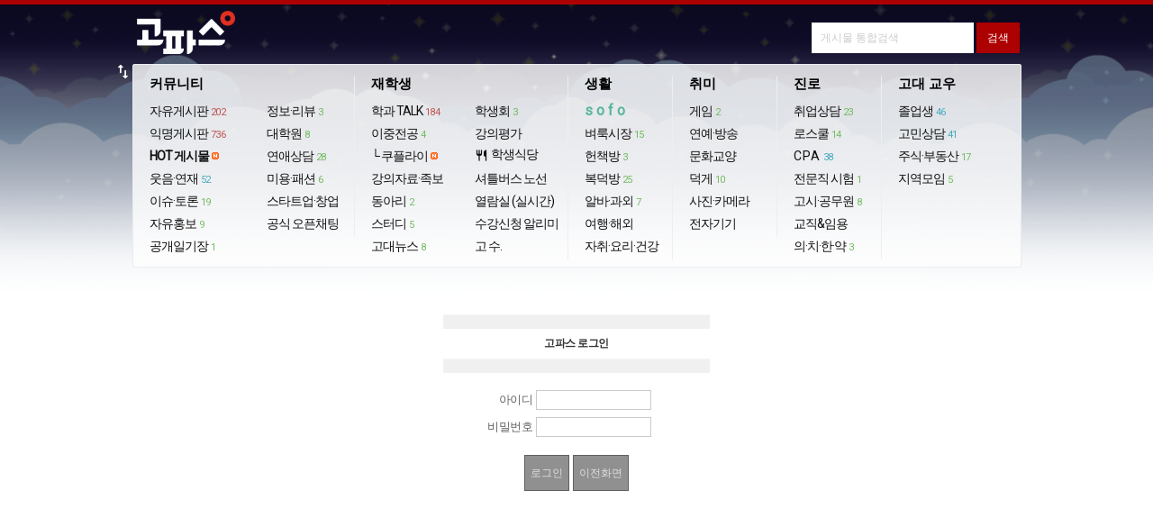

--- FILE ---
content_type: text/html
request_url: https://www.koreapas.com/bbs/login.php?id=freead&page=1&sn1=&divpage=38&sn=off&ss=on&sc=on&s_url=%2Fbbs%2Fview.php%3Fid%3Dfreead%26page%3D1%26sn1%3D%26divpage%3D38%26sn%3Doff%26ss%3Don%26sc%3Don%26no%3D233534
body_size: 8195
content:
<!DOCTYPE html>
<html xmlns="http://www.w3.org/1999/xhtml" >
<head>
<meta content="text/html; charset=euc-kr" http-equiv="Content-Type" />
<meta http-equiv="X-UA-Compatible" content="IE=edge,chrome=1">
<title>자유홍보</title>
<meta property="og:title" content="자유홍보 게시판" />
<meta property="og:url" content="https://www.koreapas.com/bbs/zboard.php?id=freead" />
<meta property="og:description" content="고려대학교 고파스" />
<meta property="og:image" content="https://www.koreapas.com/social_koreapas.png">
<link rel="image_src" href="https://www.koreapas.com/social_koreapas.png" />
<meta property="og:image:width" content="640" />
<meta property="og:image:height" content="320" />
<link rel="shortcut icon" href="../m/favicon.ico?v=20240919">
<style>


/* fallback */
@font-face {
  font-family: 'Material Icons';
  font-style: normal;
  font-weight: 400;
  /*
  src: url(https://fonts.gstatic.com/s/materialicons/v85/flUhRq6tzZclQEJ-Vdg-IuiaDsNc.woff2) format('woff2');
  */
  src: url(https://fonts.gstatic.com/s/materialiconsround/v87/LDItaoyNOAY6Uewc665JcIzCKsKc_M9flwmP.woff2) format('woff2');
}

.material-icons {
  font-family: 'Material Icons';
  font-weight: normal;
  font-style: normal;
  font-size: 24px;  /* Preferred icon size */
  display: inline-block;
  line-height: 1;
  text-transform: none;
  letter-spacing: normal;
  word-wrap: normal;
  white-space: nowrap;
  direction: ltr;

  /* Support for all WebKit browsers. */
  -webkit-font-smoothing: antialiased;
  /* Support for Safari and Chrome. */
  text-rendering: optimizeLegibility;

  /* Support for Firefox. */
  -moz-osx-font-smoothing: grayscale;

  /* Support for IE. */
  font-feature-settings: 'liga';
}
</style>
<link rel="StyleSheet" HREF="skin/koreapas/style.css?v=20240919" type=text/css title=style>
<script> 
var cssRule= "font-size:2em;";
var cssLogo1 ="color:#e55356;" +"font-size: 60px;" +"font-weight: bold;" +"letter-space:-1px;" +"font-family:Tahoma,Arial,sans-serif";
if(window.console!=undefined) { 
setTimeout(console.log.bind(console,"%c KOREAPAS", cssLogo1),0);
setTimeout(console.log.bind(console,"%c 고대생은 고파스",cssRule),0);
} 
</script>
</head>
<body  topmargin='0'  leftmargin='0' marginwidth='0' marginheight='0' >






			
			




<!-- Global site tag (gtag.js) - Google Analytics -->
<script async src="https://www.googletagmanager.com/gtag/js?id=UA-25079513-1"></script>
<script>
  window.dataLayer = window.dataLayer || [];
  function gtag(){dataLayer.push(arguments);}
  gtag('js', new Date());

  gtag('config', 'UA-25079513-1');
</script>

<link rel="preload" as="style" href="koreapas_2018.css?v=2024121811" />
<link rel='stylesheet' href='koreapas_2018.css?v=202502132' type='text/css'/>

<style>
.hotgirl { 
background-color:#f7f7f7;
color:#111;
}
.hottxt {
	color:#111;
	text-decoration: none;

}
.hottxtitle {
	background-color:#949494;
	color:#f2f2f2;
}
.bd_border {
	border:1px solid #e9ecef;
}
.bd_back {
	background-color:#f7f7f7;
}
.bd_color {
	color:#333;
}
</style>
<style>

/* fallback */
@font-face {
  font-family: 'Material Symbols Rounded';
  font-style: normal;
  font-weight: 400;
  src: url(font/syl0-zNym6YjUruM-QrEh7-nyTnjDwKNJ_190FjpZIvDmUSVOK7BDB_Qb9vUSzq3wzLK-P0J-V_Zs-QtQth3-jOc7TOVpeRL2w5rwZu2rIelXxc.woff2) format('woff2');
}

.material-symbols-rounded {
  font-family: 'Material Symbols Rounded';
  font-weight: normal;
  font-style: normal;
  font-size: 24px;
  line-height: 1;
  letter-spacing: normal;
  text-transform: none;
  display: inline-block;
  white-space: nowrap;
  word-wrap: normal;
  direction: ltr;
  -webkit-font-feature-settings: 'liga';
  -webkit-font-smoothing: antialiased;
}


/* fallback */
@font-face {
  font-family: 'Material Icons';
  font-style: normal;
  font-weight: 400;
  /*
  src: url(font/flUhRq6tzZclQEJ-Vdg-IuiaDsNc.woff2) format('woff2');
  */
  src: url(font/LDItaoyNOAY6Uewc665JcIzCKsKc_M9flwmP.woff2) format('woff2');
}

.material-icons {
  font-family: 'Material Icons';
  font-weight: normal;
  font-style: normal;
  font-size: 24px;  /* Preferred icon size */
  display: inline-block;
  line-height: 1;
  text-transform: none;
  letter-spacing: normal;
  word-wrap: normal;
  white-space: nowrap;
  direction: ltr;

  /* Support for all WebKit browsers. */
  -webkit-font-smoothing: antialiased;
  /* Support for Safari and Chrome. */
  text-rendering: optimizeLegibility;

  /* Support for Firefox. */
  -moz-osx-font-smoothing: grayscale;

  /* Support for IE. */
  font-feature-settings: 'liga';
}
</style>

<SCRIPT LANGUAGE="JavaScript">
//<!-- Begin
function focus_move()
{
document.write.memo.focus();
document.write.memo.value='';
return(false);
//if(document.write.memo=="e"){document.write.memo=""};
}
 function show_help() {
  var _x = document.body.clientWidth/2 + document.body.scrollLeft - 245;
  var _y = document.body.clientHeight/2 + document.body.scrollTop - 244;
  zb_help.style.posLeft=_x;
  zb_help.style.posTop=_y;
  if(zb_help.style.visibility=='hidden'){
  zb_help.style.visibility='visible';
  }
  else
  hide_help();
 }

 function hide_help() {
  zb_help.style.visibility='hidden';
 }


function select_(){
   TRange=self.document.body.createTextRange();
   //strFound=TRange.findText(str); 
   TRange.select(); 
}

function error() {
	var w=window.screen.availWidth-20;
	var h=window.screen.availHeight
	errwin=window.open("http://www.korea.ac.kr","errwin","fullscreen=yes,scrollbars=no");
}


function MM_showHideLayers() { //v6.0
  var i,p,v,obj,args=MM_showHideLayers.arguments;
  for (i=0; i<(args.length-2); i+=3) if ((obj=MM_findObj(args[i]))!=null) { v=args[i+2];
    if (obj.style) { obj=obj.style; v=(v=='show')?'visible':(v=='hide')?'hidden':v; }
    obj.visibility=v; }
	}

document.onkeypress = (function(g) {
var words =
[
{text : '1', url : '/bbs/zboard.php?id=mento'},
{text : '2', url : '/bbs/zboard.php?id=gofun'},
{text : '@', url : '/bbs/zboard.php?id=edic'},
{text : '3', url : '/bbs/zboard.php?id=talk2'},
{text : '#', url : '/bbs/zboard.php?id=econo'},
{text : 'e', url : '/bbs/zboard.php?id=mento'},
{text : 'E', url : '/bbs/zboard.php?id=mento'},
{text : 'ㄷ', url : '/bbs/zboard.php?id=mento'},
{text : '4', url : '/bbs/zboard.php?id=ob'},
{text : '5', url : '/bbs/zboard.php?id=offline'},
{text : 'S', url : '/bbs/zboard.php?id=sports'},
{text : 's', url : '/bbs/zboard.php?id=sports'},
{text : 'ㄴ', url : '/bbs/zboard.php?id=sports'},
{text : 'D', url : '/bbs/zboard.php?id=hp'},
{text : 'd', url : '/bbs/zboard.php?id=hp'},
{text : 'ㅇ', url : '/bbs/zboard.php?id=hp'},


{text : 'o', url : '/bbs/zboard.php?id=opendiary'},
{text : 'O', url : '/bbs/zboard.php?id=opendiary'},
{text : 'ㅐ', url : '/bbs/zboard.php?id=opendiary'},
{text : 'b', url : '/bbs/zboard.php?id=book'},
{text : 'B', url : '/bbs/zboard.php?id=book'},
{text : 'ㅠ', url : '/bbs/zboard.php?id=book'},
{text : 'L', url : '/bbs/zboard.php?id=kustudy'},
{text : 'l', url : '/bbs/zboard.php?id=kustudy'},
{text : 'ㅣ', url : '/bbs/zboard.php?id=kustudy'},
{text : 'U', url : '/bbs/zboard.php?id=lawschool'},
{text : 'u', url : '/bbs/zboard.php?id=lawschool'},
{text : 'ㅕ', url : '/bbs/zboard.php?id=lawschool'},
{text : 'G', url : '/bbs/zboard.php?id=enjoyus'},
{text : 'g', url : '/bbs/zboard.php?id=enjoyus'},
{text : 'ㅎ', url : '/bbs/zboard.php?id=enjoyus'},

{text : 'w', url : '/bbs/zboard.php?id=jobs'},
{text : 'W', url : '/bbs/zboard.php?id=jobs'},
{text : 'ㅈ', url : '/bbs/zboard.php?id=jobs'},
{text : 'k', url : '/bbs/zboard.php?id=cam'},
{text : 'K', url : '/bbs/zboard.php?id=cam'},
{text : 'ㅏ', url : '/bbs/zboard.php?id=cam'},

{text : 'y', url : '/bbs/zboard.php?id=greenlight'},
{text : 'Y', url : '/bbs/zboard.php?id=greenlight'},
{text : 'ㅛ', url : '/bbs/zboard.php?id=greenlight'},

{text : 'j', url : '/bbs/zboard.php?id=gra'},
{text : 'J', url : '/bbs/zboard.php?id=gra'},
{text : 'ㅓ', url : '/bbs/zboard.php?id=gra'},
{text : 'm', url : '/bbs/zboard.php?id=funlife'},
{text : 'M', url : '/bbs/zboard.php?id=funlife'},
{text : 'ㅡ', url : '/bbs/zboard.php?id=funlife'},

{text : 'i', url : '/bbs/alarm_pc.php'},
{text : 'I', url : '/bbs/alarm_pc.php'},
{text : 'ㅑ', url : '/bbs/alarm_pc.php'},
{text : 'q', url : '/bbs/zboard.php?id=live'},
{text : 'Q', url : '/bbs/zboard.php?id=live'},
{text : 'ㅂ', url : '/bbs/zboard.php?id=live'},

{text : 'h', url : '/bbs/zboard.php?id=gosi'},
{text : 'H', url : '/bbs/zboard.php?id=gosi'},
{text : 'ㅗ', url : '/bbs/zboard.php?id=gosi'},
{text : 'ㅔ', url : '/bbs/zboard.php?id=camera'},
{text : 'p', url : '/bbs/zboard.php?id=camera'},
{text : '6', url : '/bbs/zboard.php?id=kfc'},
{text : '7', url : '/bbs/zboard.php?id=kumarket'},
{text : '8', url : '/bbs/zboard.php?id=pashion'},
{text : '9', url : '/bbs/zboard.php?id=culture'},
{text : '0', url : '/bbs/best_pc.php'},

{text : 'n', url : '/bbs/zboard.php?id=kutimes'},
{text : 'ㅜ', url : '/bbs/zboard.php?id=kutimes'},
{text : 't', url : '/bbs/main.php'},
{text : 'ㅅ', url : '/bbs/main.php'},
{text : '`', url : '#re'},



{text : 'P', url : '/bbs/zboard.php?id=camera'},
{text : 'N', url : '/bbs/zboard.php?id=kutimes'},
{text : 'T', url : '/bbs/main.php'},




{text : 'r', url : document.location},

{text : 'R', url : document.location},
{text : 'ㄱ', url : document.location}

],
input = 0,
matches = [];

function filter(c) {
for(var i = 0, j = 0, n = matches.length; i < n; ++i) {
if(matches[i].charAt(input) == c) {
matches[j++] = matches[i];
}
}
return j;
}
function getCharacter(e) {
var c = NaN;

if(!e) {e = g.event;}
if(e) {
if(e.which) {
c = e.which;
} else if(e.keyCode) {
c = e.keyCode;
}
if(c) {
return String.fromCharCode(c);
}
}
}
function reset() {
for(var i = 0, n = words.length; i < n; ++i) {
matches[i] = words[i].text;
}
input = 0;
}
reset();

return function(e) {
    if (!e) {
        var e = window.event;
        if ((e.srcElement.tagName == 'INPUT') || (e.srcElement.tagName == 'TEXTAREA') || (e.srcElement.closest('.note-editable'))) return;
    } else if ((e.target.tagName == 'INPUT') || (e.target.tagName == 'TEXTAREA') || (e.target.closest('.note-editable'))) return;


var c = getCharacter(e),
i, l, m, n;

if(c) {
if(!(n = filter(c))) {
reset();
n = filter(c);
}
if((1 == n) && ((m = matches[0]).length == ++input)) {
for(i = 0, l = words.length; i < l; ++i) {
if(words[i].text == m) {location.href = words[i].url; break;}
}
} else {
matches.length = n;
}
}
};
})(this);
// End --></script>






<script>
<!--
//배경자동변경


        var now = new Date();
        var hours = now.getHours();
        var psj=0;

        var bg_1="bg/bg_afternoon.png";
		 var bg_2="bg/bg_night_early2.png";
		  var bg_3="bg/bg_day2.png";
		   var bg_4="bg/bg_dawn3.png";
		    var bg_5="bg/bg_night_all2.png";
			 var bg_6="bg/bg_night13.png";
		
		
		
        if (hours >= 18 && hours < 20){ //해질녘 : 오후6시~8시
               document.write("<body  style='background-color:#fff;background-image:url("+bg_1+");background-repeat:repeat-x;background-size:1024px;'>");
        } else if (hours >= 20 && hours < 22){ //밤 : 오후8시~10시 
               document.write("<body   style='background-color:#fff;background-image:url("+bg_2+");background-repeat:repeat-x;background-size:1024px;'>");
        } else if (hours >=9 && hours < 18){ //낮 : 오전9시~오후6시
                document.write("<body   style='background-color:#fff;background-image:url("+bg_3+");background-repeat:repeat-x;background-size:1024px;'>");
        } else if (hours >=7 && hours < 9){ //동틀녘 : 오전7시~오전9시
               document.write("<body   style='background-color:#fff;background-image:url("+bg_4+");background-repeat:repeat-x;background-size:1024px;'>");
        } else if (hours >=1 && hours < 5) { // 나머지(한밤) : 오후10시~오전7시
		       document.write("<body   style='background-color:#fff;background-image:url("+bg_5+");background-repeat:repeat-x;background-size:1024px;'>");
        } else { // 나머지(한밤) : 오후10시~오전7시
		       document.write("<body   style='background-color:#fff;background-image:url("+bg_6+");background-repeat:repeat-x;background-size:1024px;'>");
      	}


//-->
</script>

  
  
 <style>
 .daum { font-family:'Apple SD Gothic Neo','Apple SD 산돌고딕 Neo', 'Malgun Gothic' , '맑은고딕' ,'나눔고딕',"Nanum Gothic",'굴림','돋움',Dotum,'Helvetica',sans-serif !important; font-weight:800; }
 </style>
 
<style>
.sharpen {
image-rendering: -moz-crisp-edges;
 /* Firefox */ 
image-rendering: -o-crisp-edges; 
 /* Opera */ 
image-rendering: -webkit-optimize-contrast; 
 /* Webkit (non-standard naming) */ 
image-rendering: crisp-edges; 
-ms-interpolation-mode: nearest-neighbor; 
 /* IE (non-standard property) */
}
</style>


	<script>
function openNewWindow(url) {
  
    
    // 새 창의 이름 또는 타겟, 여기서는 '_blank'를 사용하여 항상 새 창에서 열게 합니다.
    var name = "_blank";
    
    // 새 창의 속성을 설정, 여기서는 너비를 480, 높이를 600으로 설정합니다.
    var specs = "width=380,height=640,scrollbars=no";
    
    // window.open() 함수를 사용하여 새 창을 엽니다.
    window.open(url, name, specs);
}
</script>

<script src="honey.js"></script>
<script>
function adBlockDetected() {
            var element = document.getElementById("honey");
			  document.getElementById('honey').style.display = "";
            element.innerHTML = '<div style="text-align:center; line-height:32px;color:#111111;padding-top:10px;width:900px;"><p style="font-size:16px;"><b>님은 현재 광고 차단 플러그인을 이용중입니다. <br>이용에 큰 불편이 없으시면 사이트 광고 허용으로 바꿔주시면 어떨까요ㅠㅠ? <br>고파스는 광고수익으로만 운영됩니다. 감사합니다. <br></b></p><img src="diskn/sticker/183.png" width=280 border=0></div>';
			

  
}
function adBlockNotDetected() {
}
if(typeof fuckAdBlock === 'undefined') {
adBlockDetected();
} else {
fuckAdBlock.onDetected(adBlockDetected).onNotDetected(adBlockNotDetected);
}
function checkAgain() {
document.getElementById('adb-actived').style.display = 'none';
document.getElementById('adb-not-actived').style.display = 'none';
fuckAdBlock.onDetected(adBlockDetected).onNotDetected(adBlockNotDetected);
setTimeout(function() {
fuckAdBlock.check();
}, 500);
}
</script>
<script> 
function Set_Cookie(name, value, expires) 
{ 
 var expdate = new Date(); 

 expdate.setTime(expdate.getTime() + 1000 * 3600 * expires); // 1일 
 document.cookie = name + "=" + escape (value) + "; path=/; expires=" + expdate.toGMTString(); 
} 

function Get_Cookie(Name) 
{ 
 var search = Name + "="; 
  
 if(document.cookie.length > 0)    // 쿠키가 설정되어 있다면 
 { 
  offset = document.cookie.indexOf(search); 
  
  if(offset != -1)    // 쿠키가 존재하면 
  { 
  offset += search.length; 
  // set index of beginning of value 
  end = document.cookie.indexOf(";", offset); 
  // 쿠키 값의 마지막 위치 인덱스 번호 설정 
  
  if (end == -1) 
  { 
    end = document.cookie.length; 
  } 
  return unescape(document.cookie.substring(offset, end)); 
  } 
 } 
} 


function OnOpenClose() 
{ 
var rr = Get_Cookie( "s_ONOFF" ); 
var s=document.getElementById("bn_btn");
if( rr == 1  ) 
{ 
Set_Cookie('s_ONOFF', '0', 1 ); 
document.getElementById("topmenubox").style.display = "block"; 
document.getElementById("favoritebox").style.display = "none"; 

if (s) {
s.style.display = "block"; 
}

} 
else 
{ 
Set_Cookie('s_ONOFF', '1', 1 ); 
document.getElementById("topmenubox").style.display = "none";
document.getElementById("favoritebox").style.display = "block"; 
if (s) {
s.style.display = "none"; 
}
} 
} 
</script> 








<div align=center id="contaz">
<table width="100%" align="center" cellpadding="0" cellspacing="0"  >
    <tr>
        <td width="100%" height="5" valign="bottom" title=#e55356 bgcolor="#ad0000" colspan="3" align="center">
         
        </td>
    </tr>
</table>

<div align=center style="overflow:hidden;clear:both;width:100%;">
<div style="width:984px;height:62px;" >
<div style="float:left;" align=left>
<a href="../bbs/main.php"><img  src="../logo/koreapas_2022_logo.png"  style="border:0;height:48px;padding-top:7px;padding-left:4px;" ></a>  


</div>

<div style="float:right;padding-top:8px"  class=nanum-g>

 <div style="display:inline-block;padding-top:12px;margin:0;"  >
	
	  <form role="search"  id="search" name="frm" method="get"   action="tag_result_pc.php">
	  <input type=hidden name=back value=1>
	  

        <input  type="search" name="tagkeyword" id='query' autocomplete="off" maxlength="255" style="-webkit-appearance:none;font-size:12px;border:2px solid #fff;background-repeat:no-repeat;  padding:8px;line-height:14px;width:180px; color:#666;" onclick="this.value=''" value="" placeholder="게시물 통합검색">
		
        <input  type="submit" class="lod" name="sa" value="검색" style="cursor:pointer;font-size:12px;color:#fff;background-color:#ad0000;padding:8px 12px;line-height:18px;border:0; " align="absmiddle">
   </form>   </div>


           
      


</div>
</div>







</div>


<div align=center style="width:100%;background-repeat:repeat-x;">












<div class="topmenubox nanum-g" id="topmenubox" align=center style="display:none;">

<div class="popmenu07" id="topmenu07" align=center style="padding-top:4px;padding-bottom:4px;width:987px;display:table;table-layout:fixed;" >



<dl class="menusty02"  >

<dd class="dd_back" style="border-radius:2px;">

<ul style="border-right:0px solid #e6e9e9;margin-top:12px;margin-bottom:8px; width:110px;" >

<li class="forumtit01 daum" style="letter-spacing:0;">커뮤니티</li>



<li ><a href=zboard.php?id=mento>자유게시판 <span style=margin:1px;color:#bf5555;letter-spacing:-0.5px;font-size:11px;padding:2px;>202</span></a></li>

<li><a href=zboard.php?id=talk2>익명게시판 <span style=margin:1px;color:#bf5555;letter-spacing:-0.5px;font-size:11px;padding:2px;>736</span></a></li>

<li><a href=best_pc.php?back=1><span style="font-weight:bold;">HOT 게시물</span></a> <img src="ico_n_v1.gif" border="0" style="width:8px;height:8px;padding-bottom:1px;"></li>
<li><a href=zboard.php?id=gofun>웃음·연재 <span style=margin:1px;color:#46aac1;letter-spacing:-0.5px;font-size:11px;padding:2px;>52</span></a></li>
<li><a href=zboard.php?id=edic>이슈·토론 <span style=margin:1px;color:#73bb61;letter-spacing:-0.5px;font-size:11px;padding:2px;>19</span></a></li>
<li><a href=zboard.php?id=freead>자유홍보 <span style=margin:1px;color:#73bb61;letter-spacing:-0.5px;font-size:11px;padding:2px;>9</span></a></li>
<li><a href=zboard.php?id=opendiary>공개일기장 <span style=margin:1px;color:#73bb61;letter-spacing:-0.5px;font-size:11px;padding:2px;>1</span></a></li>



</ul>


<ul class="b_right" style="margin-top:12px;margin-bottom:8px;">
<li class="forumtit01 daum" style="letter-spacing:0;"></li>
<li><a href=zboard.php?id=kfc>정보·리뷰 <span style=margin:1px;color:#73bb61;letter-spacing:-0.5px;font-size:11px;padding:2px;>3</span></a></li>
<li><a href=zboard.php?id=gra>대학원 <span style=margin:1px;color:#73bb61;letter-spacing:-0.5px;font-size:11px;padding:2px;>8</span></a></li>
<li><a href=zboard.php?id=greenlight>연애상담 <span style=margin:1px;color:#73bb61;letter-spacing:-0.5px;font-size:11px;padding:2px;>28</span></a></li>
<li><a href=zboard.php?id=pashion>미용·패션 <span style=margin:1px;color:#73bb61;letter-spacing:-0.5px;font-size:11px;padding:2px;>6</span></a></li>

<li><a href=zboard.php?id=vt>스타트업·창업 </a></li>
<li><a href="opentalk.php">공식 오픈채팅</a></li>






</ul>


<ul style="border-right:0px solid #e6e9e9;margin-top:12px;margin-bottom:8px;">
<li class="forumtit01 daum" style="letter-spacing:0;">재학생</li>
<li><a href=dept.php>학과 TALK <span style="margin:1px;color:#bf5555;letter-spacing:-0.5px;font-size:11px;padding:2px;">184</span></a></li>
<li><a href=zboard.php?id=club>이중전공 <span style=margin:1px;color:#73bb61;letter-spacing:-0.5px;font-size:11px;padding:2px;>4</span></a></li>
<li><a href="go_kupply.php" target=_blank> └ 쿠플라이</a> <img src="ico_n_v1.gif" border="0" style="width:8px;height:8px;padding-bottom:1px;"></li>
<li><a href=zboard.php?id=kustudy>강의자료·족보 </a></li>
<li><a href=zboard.php?id=circle>동아리 <span style=margin:1px;color:#73bb61;letter-spacing:-0.5px;font-size:11px;padding:2px;>2</span></a></li>
<li><a href=zboard.php?id=study>스터디 <span style=margin:1px;color:#73bb61;letter-spacing:-0.5px;font-size:11px;padding:2px;>5</span></a></li>
<li><a href=zboard.php?id=kutimes>고대뉴스 <span style=margin:1px;color:#73bb61;letter-spacing:-0.5px;font-size:11px;padding:2px;>8</span></a></li>



</ul>


<ul class="b_right" style="margin-top:12px;margin-bottom:8px;">
<li class="forumtit01 daum" style="letter-spacing:0;"></li>
<li><a href=zboard.php?id=saad>학생회 <span style=margin:1px;color:#73bb61;letter-spacing:-0.5px;font-size:11px;padding:2px;>3</span></a></li>
<li ><a href=sugang_result.php?back=1>강의평가</a></li>



<li ><a href="sik.php?back=1"><span class="material-icons" style="font-size: 15px;line-height: 20px;padding-right: 3px;">
restaurant
</span>학생식당</a></li>

<li ><a href=bus_pc.php?back=1>셔틀버스 노선</a></li>

<li ><a href=library.php?back=1>열람실 (실시간)</a></li>


<li><a href="go_alimi.php" target="_blank">수강신청 알리미</a></li>
<li><a href="gosu.php" target="_blank">고 수.</a></li>

</ul>



<ul class="b_right" style="margin-top:12px;margin-bottom:8px;">
<li class="forumtit01 daum" style="letter-spacing:0;">생활</a></li>

<li><span style="cursor:pointer;    font-weight: 800;
    letter-spacing: 4px !important;
    color: #59b69b;"  onclick="openNewWindow('https://www.koreapas.com/m/sofo_result.php')">sofo</span></li>
<li><a href=zboard.php?id=kumarket>벼룩시장 <span style=margin:1px;color:#73bb61;letter-spacing:-0.5px;font-size:11px;padding:2px;>15</span></a></li>
<li><a href=zboard.php?id=book>헌책방 <span style=margin:1px;color:#73bb61;letter-spacing:-0.5px;font-size:11px;padding:2px;>3</span></a></li>
<li><a href=zboard.php?id=house>복덕방 <span style=margin:1px;color:#73bb61;letter-spacing:-0.5px;font-size:11px;padding:2px;>25</span></a></li>
<li><a href=zboard.php?id=job>알바·과외 <span style=margin:1px;color:#73bb61;letter-spacing:-0.5px;font-size:11px;padding:2px;>7</span></a></li>

<li><a href=zboard.php?id=global>여행·해외 </a></li>
<li><a href=zboard.php?id=ja>자취·요리·건강 </a></li>
</ul>


<ul class="b_right" style="margin-top:12px;margin-bottom:8px;">
<li class="forumtit01 daum" style="letter-spacing:0;">취미</li>

<li><a href=zboard.php?id=enjoyus>게임 <span style=margin:1px;color:#73bb61;letter-spacing:-0.5px;font-size:11px;padding:2px;>2</span></a></li>

<li><a href=zboard.php?id=live>연예·방송 </a></li>
<li><a href=zboard.php?id=culture>문화교양 </a></li>
<li><a href=zboard.php?id=hp>덕게 <span style=margin:1px;color:#73bb61;letter-spacing:-0.5px;font-size:11px;padding:2px;>10</span></a></li>
<li><a href=zboard.php?id=camera>사진·카메라 </a></li>
<li><a href=zboard.php?id=cam>전자기기 </a></li>

</ul>


<ul class="b_right" style="margin-top:12px;margin-bottom:8px;">
<li class="forumtit01 daum" style="letter-spacing:0;">진로</a></li>
<li><a href=zboard.php?id=jobs>취업상담 <span style=margin:1px;color:#73bb61;letter-spacing:-0.5px;font-size:11px;padding:2px;>23</span></a></li>

<li><a href=zboard.php?id=lawschool>로스쿨 <span style=margin:1px;color:#73bb61;letter-spacing:-0.5px;font-size:11px;padding:2px;>14</span></a></li>
<li><a href=zboard.php?id=plaza><span style=letter-spacing:1px;>CPA</span> <span style=margin:1px;color:#46aac1;letter-spacing:-0.5px;font-size:11px;padding:2px;>38</span></a></li>
<li><a href=zboard.php?id=pb>전문직 시험 <span style=margin:1px;color:#73bb61;letter-spacing:-0.5px;font-size:11px;padding:2px;>1</span></a></li>
<li><a href=zboard.php?id=gosi>고시·공무원 <span style=margin:1px;color:#73bb61;letter-spacing:-0.5px;font-size:11px;padding:2px;>8</span></a></li>
<li><a href=zboard.php?id=1test>교직&임용 </a></li>
<li><a href=zboard.php?id=pegasusb_a2157>의·치·한·약 <span style=margin:1px;color:#73bb61;letter-spacing:-0.5px;font-size:11px;padding:2px;>3</span></a></li>


</ul>

<ul style="border-right:0px solid #e6e9e9;margin-top:12px;margin-bottom:8px;">

<li class="forumtit01 daum" style="letter-spacing:0;">고대 교우</li>


<li><a href=zboard.php?id=ob>졸업생 <span style=margin:1px;color:#46aac1;letter-spacing:-0.5px;font-size:11px;padding:2px;>46</span></a></li>
<li><a href=zboard.php?id=funlife>고민상담 <span style=margin:1px;color:#46aac1;letter-spacing:-0.5px;font-size:11px;padding:2px;>41</span></a></li>
<li><a href=zboard.php?id=econo>주식·부동산 <span style=margin:1px;color:#73bb61;letter-spacing:-0.5px;font-size:11px;padding:2px;>17</span></a></li>
<li><a href=zboard.php?id=offline>지역모임 <span style=margin:1px;color:#73bb61;letter-spacing:-0.5px;font-size:11px;padding:2px;>5</span></a></li>




</ul>






</dd>
					</dl>
	 </div>
</div>






</div>


<div class="topmenubox nanum-g" id="favoritebox" align=center style="width:986px;margin-bottom:-1px;display:none;">
</div>


<script> 
var rr1 = Get_Cookie( "s_ONOFF" ); 

if( rr1 != 1  ) 
{ 
document.getElementById("topmenubox").style.display = "block";
 document.getElementById("favoritebox").style.display = "none"; 
 





} else {
document.getElementById("topmenubox").style.display = "none";
 document.getElementById("favoritebox").style.display = "block"; 



}
</script>
<script>
function dark_on(no) { 
  
        var url = "../bbs/dark_on.php";

        $.post(url, {member_no:no}, function() {
            location.reload();
        });  
   
}
</script>
<div id="left" style="width:32px;position:absolute;top:69px; z-index:0;right:50%;margin-right:488px;cursor:pointer;" onclick="OnOpenClose()"><i class="material-icons" style="font-size:21px;color:#fff;">import_export</i></div>

<div align=center style="width:997px;">









<div  style="float:left;width:997px;" >



			
<script>
 function check_submit()
 {
  if(!login.user_id.value)
  {
   alert("아이디를 입력하여 주세요");
   login.user_id.focus();
   return false;
  }
  if(!login.password.value)
  {
   alert("비밀번호를 입력하여 주세요");
   login.password.focus();
   return false;
  }
  login.auto_login.value=1;
  return true;
 }
</script>

<form method=post action="login_check.php" onsubmit="return check_submit();" name=login>
<input type=hidden name=auto_login value=0>
<input type=hidden name=page value=1>
<input type=hidden name=id value=freead>
<input type=hidden name=no value=>
<input type=hidden name=select_arrange value=>
<input type=hidden name=desc value=>
<input type=hidden name=page_num value=>
<input type=hidden name=keyword value="">
<input type=hidden name=category value="">
<input type=hidden name=sn value="off">
<input type=hidden name=ss value="on">
<input type=hidden name=sc value="on">
<input type=hidden name=mode value="">
<input type=hidden name=s_url value="/bbs/view.php?id=freead&page=1&sn1=&divpage=38&sn=off&ss=on&sc=on&no=233534">
<input type=hidden name=referer value="">


<table width=986 border=0 cellpadding=0 cellspacing=0 class=info_bg>
<tr><td align=center><br><br><br>
<table border=0 width=300 height=1 cellspacing=0 cellpadding=0 align=center>
</table>
	<table border=0 width=300>
	<col width=100 style=padding-right:10px></col><col width=></col>
	<tr><td colspan=2 class=lined style='height:1px;padding:0px'><img src=skin/koreapas/t.gif height=1></td></tr>
	<tr>
	  <td align=center colspan=2 height=27><b class=han2>고파스 로그인</b></td>
	</tr>
	<tr><td colspan=2 class=lined style='height:1px;padding:0px'><img src=skin/koreapas/t.gif height=1></td></tr>
	<tr><td colspan=2 height=10></td></tr>
	<tr>
	  <td align=right height=26>아이디</td>
	  <td align=left><input type=text name=user_id size=20 maxlength=20 class=input style=width:120px autocomplete="username"></td>
	</tr>
	<tr>
	  <td align=right height=26>비밀번호</td>
	  <td align=left><input type=password name=password size=20 maxlength=20 class=input style=width:120px autocomplete="current-password"></td>
	</tr>
	</table>
	<br>
	<div align=center><input type=submit value="로그인" class=button> <input type=button class=button value="이전화면" onclick=history.back()></div>
	<br><br>
<table border=0 width=300 height=1 cellspacing=0 cellpadding=0 align=center>
</table>
<br><br><br>
</td>
</tr>
<tr><td class=lined style=height:1px><img src=skin/koreapas/t.gif height=1></td></tr>
</table>
</div>
<div align=right style=width:986>

</form>


			

			</div></body>
</html>


<!--
 Session Excuted  : 0.0050
 Connect Checked  : 0.0000
 PHP Excuted  : 0.002
 Total Excuted Time : 0.008
-->
<center>

